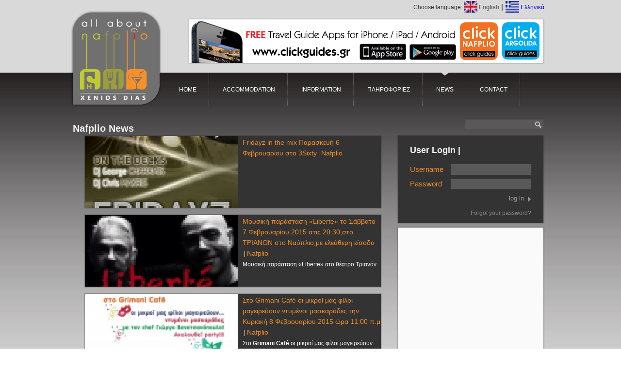

--- FILE ---
content_type: text/html; charset=utf-8
request_url: http://all-about-nafplio.com/news?language=en&page=11
body_size: 8478
content:
<!DOCTYPE html PUBLIC "-//W3C//DTD XHTML+RDFa 1.0//EN"
  "http://www.w3.org/MarkUp/DTD/xhtml-rdfa-1.dtd">
<html xmlns="http://www.w3.org/1999/xhtml" xml:lang="en" version="XHTML+RDFa 1.0" dir="ltr"
  xmlns:content="http://purl.org/rss/1.0/modules/content/"
  xmlns:dc="http://purl.org/dc/terms/"
  xmlns:foaf="http://xmlns.com/foaf/0.1/"
  xmlns:rdfs="http://www.w3.org/2000/01/rdf-schema#"
  xmlns:sioc="http://rdfs.org/sioc/ns#"
  xmlns:sioct="http://rdfs.org/sioc/types#"
  xmlns:skos="http://www.w3.org/2004/02/skos/core#"
  xmlns:xsd="http://www.w3.org/2001/XMLSchema#">

<head profile="http://www.w3.org/1999/xhtml/vocab">
  <meta http-equiv="Content-Type" content="text/html; charset=utf-8" />
<link rel="shortcut icon" href="http://all-about-nafplio.com/sites/default/files/favicon.ico" type="image/vnd.microsoft.icon" />
<meta name="generator" content="Drupal 7 (https://www.drupal.org)" />
<link rel="canonical" href="http://all-about-nafplio.com/news?language=en" />
<link rel="shortlink" href="http://all-about-nafplio.com/news?language=en" />
<meta property="og:site_name" content="all-about-nafplio.com" />
<meta property="og:type" content="article" />
<meta property="og:url" content="http://all-about-nafplio.com/news?language=en" />
<meta property="og:title" content="Nafplio News" />
  <title>Nafplio News | all-about-nafplio.com</title>
  <style type="text/css" media="all">
@import url("http://all-about-nafplio.com/modules/system/system.base.css?rxa4d0");
@import url("http://all-about-nafplio.com/modules/system/system.menus.css?rxa4d0");
@import url("http://all-about-nafplio.com/modules/system/system.messages.css?rxa4d0");
@import url("http://all-about-nafplio.com/modules/system/system.theme.css?rxa4d0");
</style>
<style type="text/css" media="all">
@import url("http://all-about-nafplio.com/sites/all/modules/views_slideshow/views_slideshow.css?rxa4d0");
</style>
<style type="text/css" media="all">
@import url("http://all-about-nafplio.com/modules/field/theme/field.css?rxa4d0");
@import url("http://all-about-nafplio.com/modules/node/node.css?rxa4d0");
@import url("http://all-about-nafplio.com/modules/search/search.css?rxa4d0");
@import url("http://all-about-nafplio.com/modules/user/user.css?rxa4d0");
@import url("http://all-about-nafplio.com/sites/all/modules/views/css/views.css?rxa4d0");
</style>
<style type="text/css" media="all">
@import url("http://all-about-nafplio.com/sites/all/modules/ckeditor/ckeditor.css?rxa4d0");
@import url("http://all-about-nafplio.com/sites/all/modules/colorbox/styles/stockholmsyndrome/colorbox_style.css?rxa4d0");
@import url("http://all-about-nafplio.com/sites/all/modules/ctools/css/ctools.css?rxa4d0");
@import url("http://all-about-nafplio.com/modules/locale/locale.css?rxa4d0");
@import url("http://all-about-nafplio.com/sites/all/modules/views_slideshow/contrib/views_slideshow_cycle/views_slideshow_cycle.css?rxa4d0");
</style>
<style type="text/css" media="all">
@import url("http://all-about-nafplio.com/sites/all/themes/allaboutnafplio/style.css?rxa4d0");
@import url("http://all-about-nafplio.com/sites/all/themes/allaboutnafplio/xtra.css?rxa4d0");
</style>
  <script type="text/javascript" src="https://www.googletagmanager.com/gtag/js?id=UA-5031309-13"></script>
<script type="text/javascript">
<!--//--><![CDATA[//><!--
window.dataLayer = window.dataLayer || [];function gtag(){dataLayer.push(arguments)};gtag("js", new Date());gtag("set", "developer_id.dMDhkMT", true);gtag("config", "UA-5031309-13", {"groups":"default","allow_ad_personalization_signals":false});
//--><!]]>
</script>
<script type="text/javascript">
<!--//--><![CDATA[//><!--
jQuery.extend(Drupal.settings, {"basePath":"\/","pathPrefix":"","setHasJsCookie":0,"ajaxPageState":{"theme":"allaboutnafplio","theme_token":"UJ_ZsQeKJBB5NXhvVJI7-obffigEgMNEvJzJ8XSue6U","js":{"misc\/jquery.js":1,"misc\/jquery-extend-3.4.0.js":1,"misc\/jquery-html-prefilter-3.5.0-backport.js":1,"misc\/jquery.once.js":1,"misc\/drupal.js":1,"sites\/all\/modules\/views_slideshow\/js\/views_slideshow.js":1,"misc\/form-single-submit.js":1,"sites\/all\/modules\/colorbox\/js\/colorbox.js":1,"sites\/all\/modules\/colorbox\/styles\/stockholmsyndrome\/colorbox_style.js":1,"sites\/all\/libraries\/jquery.cycle\/jquery.cycle.all.js":1,"sites\/all\/libraries\/json2\/json2.js":1,"sites\/all\/modules\/views_slideshow\/contrib\/views_slideshow_cycle\/js\/views_slideshow_cycle.js":1,"sites\/all\/modules\/google_analytics\/googleanalytics.js":1,"https:\/\/www.googletagmanager.com\/gtag\/js?id=UA-5031309-13":1,"0":1},"css":{"modules\/system\/system.base.css":1,"modules\/system\/system.menus.css":1,"modules\/system\/system.messages.css":1,"modules\/system\/system.theme.css":1,"sites\/all\/modules\/views_slideshow\/views_slideshow.css":1,"modules\/field\/theme\/field.css":1,"modules\/node\/node.css":1,"modules\/search\/search.css":1,"modules\/user\/user.css":1,"sites\/all\/modules\/views\/css\/views.css":1,"sites\/all\/modules\/ckeditor\/ckeditor.css":1,"sites\/all\/modules\/colorbox\/styles\/stockholmsyndrome\/colorbox_style.css":1,"sites\/all\/modules\/ctools\/css\/ctools.css":1,"modules\/locale\/locale.css":1,"sites\/all\/modules\/views_slideshow\/contrib\/views_slideshow_cycle\/views_slideshow_cycle.css":1,"sites\/all\/themes\/allaboutnafplio\/style.css":1,"sites\/all\/themes\/allaboutnafplio\/xtra.css":1}},"colorbox":{"opacity":"0.85","current":"{current} of {total}","previous":"\u00ab Prev","next":"Next \u00bb","close":"Close","maxWidth":"98%","maxHeight":"98%","fixed":true,"mobiledetect":true,"mobiledevicewidth":"480px","file_public_path":"\/sites\/default\/files","specificPagesDefaultValue":"admin*\nimagebrowser*\nimg_assist*\nimce*\nnode\/add\/*\nnode\/*\/edit\nprint\/*\nprintpdf\/*\nsystem\/ajax\nsystem\/ajax\/*"},"viewsSlideshow":{"hotel_slideshow-block_1":{"methods":{"goToSlide":["viewsSlideshowPager","viewsSlideshowSlideCounter","viewsSlideshowCycle"],"nextSlide":["viewsSlideshowPager","viewsSlideshowSlideCounter","viewsSlideshowCycle"],"pause":["viewsSlideshowControls","viewsSlideshowCycle"],"play":["viewsSlideshowControls","viewsSlideshowCycle"],"previousSlide":["viewsSlideshowPager","viewsSlideshowSlideCounter","viewsSlideshowCycle"],"transitionBegin":["viewsSlideshowPager","viewsSlideshowSlideCounter"],"transitionEnd":[]},"paused":0}},"viewsSlideshowCycle":{"#views_slideshow_cycle_main_hotel_slideshow-block_1":{"num_divs":25,"id_prefix":"#views_slideshow_cycle_main_","div_prefix":"#views_slideshow_cycle_div_","vss_id":"hotel_slideshow-block_1","effect":"fade","transition_advanced":0,"timeout":5000,"speed":700,"delay":0,"sync":1,"random":0,"pause":1,"pause_on_click":0,"play_on_hover":0,"action_advanced":0,"start_paused":0,"remember_slide":0,"remember_slide_days":1,"pause_in_middle":0,"pause_when_hidden":0,"pause_when_hidden_type":"full","amount_allowed_visible":"","nowrap":0,"pause_after_slideshow":0,"fixed_height":1,"items_per_slide":1,"wait_for_image_load":1,"wait_for_image_load_timeout":3000,"cleartype":true,"cleartypenobg":false,"advanced_options":"{}"}},"googleanalytics":{"account":["UA-5031309-13"],"trackOutbound":1,"trackMailto":1,"trackDownload":1,"trackDownloadExtensions":"7z|aac|arc|arj|asf|asx|avi|bin|csv|doc(x|m)?|dot(x|m)?|exe|flv|gif|gz|gzip|hqx|jar|jpe?g|js|mp(2|3|4|e?g)|mov(ie)?|msi|msp|pdf|phps|png|ppt(x|m)?|pot(x|m)?|pps(x|m)?|ppam|sld(x|m)?|thmx|qtm?|ra(m|r)?|sea|sit|tar|tgz|torrent|txt|wav|wma|wmv|wpd|xls(x|m|b)?|xlt(x|m)|xlam|xml|z|zip","trackColorbox":1},"urlIsAjaxTrusted":{"\/news?language=en\u0026page=11":true,"https:\/\/www.all-about-nafplio.com\/news?language=en\u0026page=11":true}});
//--><!]]>
</script>
</head>
<body class="html not-front not-logged-in no-sidebars page-news i18n-en" >
  <div id="skip-link">
    <a href="#main-content" class="element-invisible element-focusable">Skip to main content</a>
  </div>
    
<div id="fb-root"></div>
<script>(function(d, s, id) {
  var js, fjs = d.getElementsByTagName(s)[0];
  if (d.getElementById(id)) return;
  js = d.createElement(s); js.id = id;
  js.src = "//connect.facebook.net/en_GB/all.js#xfbml=1";
  fjs.parentNode.insertBefore(js, fjs);
}(document, 'script', 'facebook-jssdk'));</script>

	<div id="header">
		
		<div class="container">
			
			<div id="logo">
				<a href="/?language=en">
					<img src="/sites/all/themes/allaboutnafplio/images/logo.png" />
				</a>
			</div>
			<!-- End of innerLogo  -->
			
			<div id="top-right-wrapper">
				
				<div id="languages">
					Choose language:&nbsp;  <div class="region region-top-languages">
    <div id="block-locale-language" class="block block-locale">

    
  <div class="content">
    <ul class="language-switcher-locale-session"><li class="en first active"><a href="/news?language=en&amp;page=11" class="language-link session-active active" xml:lang="en"><img class="language-icon" typeof="foaf:Image" src="http://all-about-nafplio.com/sites/all/modules/languageicons/flags/en.png" width="16" height="12" alt="English" title="English" /> English</a></li>
<li class="el last"><a href="/news?language=el&amp;page=11" class="language-link" xml:lang="el"><img class="language-icon" typeof="foaf:Image" src="http://all-about-nafplio.com/sites/all/modules/languageicons/flags/el.png" width="16" height="12" alt="Ελληνικά" title="Ελληνικά" /> Ελληνικά</a></li>
</ul>  </div>
</div>
  </div>
				</div>
				<!-- end of languages -->
			
				<div id="banner">
					  <div class="region region-top-banner">
    <div id="block-block-3" class="block block-block">

    
  <div class="content">
    <p><a href="http://clickguides.gr/v1/index.php/el/guides"><img alt="" src="/sites/default/files/all%20about%20nafplio-click.png" style="width: 730px; height: 90px;" /></a></p>
  </div>
</div>
  </div>
				</div>
				<!-- End of banner -->			
			</div>
				
			<div class="clear"></div>			
			
		</div>
		<!--	End of container	-->
	
	</div>
	<!--	End of header	-->
	
	
	<div id="main-wrapper">

		<div class="container">

			<div id="navigation">
		
				<ul class="links"><li class="menu-218 first"><a href="/?language=en" title="All about Nafplio Home">Home</a></li>
<li class="menu-319"><a href="/hotels?language=en" title="Rooms, accommodation, hotels &amp; pensions.">Accommodation</a></li>
<li class="menu-633"><a href="/content/information?language=en" title="Information about the Old Town of Nafplion, Argolis">Information</a></li>
<li class="menu-634"><a href="/node/3?language=en" title="Πληροφορίες για το Ναύπλιο">Πληροφοριες</a></li>
<li class="menu-326 active-trail active"><a href="/news?language=en" title="news and events concerning culture, entertainment &amp; art" class="active-trail active">News</a></li>
<li class="menu-327 last"><a href="/contact?language=en" title="Contact us">Contact</a></li>
</ul>				
				<div id="search">
										<form onsubmit="if(this.search_block_form.value==&#039;Search&#039;){ alert(&#039;Please enter a search&#039;); return false; }" action="/news?language=en&amp;page=11" method="post" id="search-block-form" accept-charset="UTF-8"><div><div class="container-inline">
      <h2 class="element-invisible">Search form</h2>
    <div class="form-item form-type-textfield form-item-search-block-form">
  <label class="element-invisible" for="edit-search-block-form--2">Search </label>
 <input title="Enter the terms you wish to search for." onblur="if (this.value == &#039;&#039;) {this.value = &#039;Search&#039;;}" onfocus="if (this.value == &#039;Search&#039;) {this.value = &#039;&#039;;}" type="text" id="edit-search-block-form--2" name="search_block_form" value="" size="15" maxlength="128" class="form-text" />
</div>
<div class="form-actions form-wrapper" id="edit-actions--2"><input type="submit" id="edit-submit--2" name="op" value="Search" class="form-submit" /></div><input type="hidden" name="form_build_id" value="form-rTkFKZsf1IAU0-2gTqVJspODar_YjUK3QcI2nKm99dU" />
<input type="hidden" name="form_id" value="search_block_form" />
</div>
</div></form>				</div>
				<!-- End of search -->
			
				<div class="clear"></div>
			</div>
			<!-- End of navigation -->
			
						
			
			<div id="content" class="clearfix">
    
				<div id="branding" class="">
										<div id="tabs-wrapper" class="clearfix">															<h1 class="with-tabs">Nafplio News</h1>
															</div>										
				</div>
		    
				<div class="element-invisible"><a id="main-content"></a></div>
				
								
								
								
									
					<div id="maincontent" class="">
						<div class="upper">
						  <div class="region region-content">
    <div id="block-system-main" class="block block-system">

    
  <div class="content">
    <div class="view view-news view-id-news view-display-id-page view-dom-id-31d53489c674d06eb9a2509cdfb563a3">
        
  
  
      <div class="view-content">
        <div class="views-row views-row-1 views-row-odd views-row-first">
    

<div class="views-field views-field-field-image"><div class="field-content"><a href="/article/fridayz-mix-%CF%80%CE%B1%CF%81%CE%B1%CF%83%CE%BA%CE%B5%CF%85%CE%AE-6-%CF%86%CE%B5%CE%B2%CF%81%CE%BF%CF%85%CE%B1%CF%81%CE%AF%CE%BF%CF%85-%CF%83%CF%84%CE%BF-3sixty?language=en"><img typeof="foaf:Image" src="http://all-about-nafplio.com/sites/default/files/styles/article_onethird/public/field/image/Fridayz%20in%20the%20mix%2006022015.jpg?itok=QmjrJBat" width="315" height="148" alt="" /></a></div></div><div class="views-field views-field-field-tags"><div class="field-content"><a href="/article/fridayz-mix-%CF%80%CE%B1%CF%81%CE%B1%CF%83%CE%BA%CE%B5%CF%85%CE%AE-6-%CF%86%CE%B5%CE%B2%CF%81%CE%BF%CF%85%CE%B1%CF%81%CE%AF%CE%BF%CF%85-%CF%83%CF%84%CE%BF-3sixty?language=en">Fridayz in the mix Παρασκευή 6 Φεβρουαρίου στο 3Sixty</a>&nbsp;|&nbsp;<a href="/tags/nafplio?language=en" typeof="skos:Concept" property="rdfs:label skos:prefLabel" datatype="">Nafplio</a></div></div><div class="views-field views-field-body"><div class="field-content"></div></div>
  </div>
  <div class="views-row views-row-2 views-row-even">
    

<div class="views-field views-field-field-image"><div class="field-content"><a href="/article/%CE%BC%CE%BF%CF%85%CF%83%CE%B9%CE%BA%CE%AE-%CF%80%CE%B1%CF%81%CE%AC%CF%83%CF%84%CE%B1%CF%83%CE%B7-%C2%ABliberte%C2%BB-%CF%84%CE%BF-%CF%83%CE%AC%CE%B2%CE%B2%CE%B1%CF%84%CE%BF-7-%CF%86%CE%B5%CE%B2%CF%81%CE%BF%CF%85%CE%B1%CF%81%CE%AF%CE%BF%CF%85-2015-%CF%83%CF%84%CE%B9%CF%82-2030%CF%83%CF%84%CE%BF-%CF%84%CF%81%CE%B9%CE%B1%CE%BD%CE%BF%CE%BD-%CF%83%CF%84%CE%BF-%CE%BD%CE%B1%CF%8D%CF%80%CE%BB%CE%B9%CE%BF%CE%BC%CE%B5?language=en"><img typeof="foaf:Image" src="http://all-about-nafplio.com/sites/default/files/styles/article_onethird/public/field/image/unnamed_0.jpg?itok=FhoZo3gZ" width="315" height="148" alt="" /></a></div></div><div class="views-field views-field-field-tags"><div class="field-content"><a href="/article/%CE%BC%CE%BF%CF%85%CF%83%CE%B9%CE%BA%CE%AE-%CF%80%CE%B1%CF%81%CE%AC%CF%83%CF%84%CE%B1%CF%83%CE%B7-%C2%ABliberte%C2%BB-%CF%84%CE%BF-%CF%83%CE%AC%CE%B2%CE%B2%CE%B1%CF%84%CE%BF-7-%CF%86%CE%B5%CE%B2%CF%81%CE%BF%CF%85%CE%B1%CF%81%CE%AF%CE%BF%CF%85-2015-%CF%83%CF%84%CE%B9%CF%82-2030%CF%83%CF%84%CE%BF-%CF%84%CF%81%CE%B9%CE%B1%CE%BD%CE%BF%CE%BD-%CF%83%CF%84%CE%BF-%CE%BD%CE%B1%CF%8D%CF%80%CE%BB%CE%B9%CE%BF%CE%BC%CE%B5?language=en">Μουσική παράσταση «Liberte» το Σάββατο 7 Φεβρουαρίου 2015 στις 20:30,στο ΤΡΙΑΝΟΝ στο Ναύπλιο,με ελεύθερη είσοδο </a>&nbsp;|&nbsp;<a href="/tags/nafplio?language=en" typeof="skos:Concept" property="rdfs:label skos:prefLabel" datatype="">Nafplio</a></div></div><div class="views-field views-field-body"><div class="field-content"><p>Μουσική παράσταση «Liberte» στο θέατρο Τριανόν<br /></p></div></div>
  </div>
  <div class="views-row views-row-3 views-row-odd">
    

<div class="views-field views-field-field-image"><div class="field-content"><a href="/article/%CF%83%CF%84%CE%BF-grimani-caf%C3%A9-%CE%BF%CE%B9-%CE%BC%CE%B9%CE%BA%CF%81%CE%BF%CE%AF-%CE%BC%CE%B1%CF%82-%CF%86%CE%AF%CE%BB%CE%BF%CE%B9-%CE%BC%CE%B1%CE%B3%CE%B5%CE%B9%CF%81%CE%B5%CF%8D%CE%BF%CF%85%CE%BD-%CE%BD%CF%84%CF%85%CE%BC%CE%AD%CE%BD%CE%BF%CE%B9-%CE%BC%CE%B1%CF%83%CE%BA%CE%B1%CF%81%CE%AC%CE%B4%CE%B5%CF%82-%CF%84%CE%B7%CE%BD-%CE%BA%CF%85%CF%81%CE%B9%CE%B1%CE%BA%CE%AE-8?language=en"><img typeof="foaf:Image" src="http://all-about-nafplio.com/sites/default/files/styles/article_onethird/public/field/image/grimani-cafe.JPG?itok=4xwh0J6j" width="315" height="148" alt="" /></a></div></div><div class="views-field views-field-field-tags"><div class="field-content"><a href="/article/%CF%83%CF%84%CE%BF-grimani-caf%C3%A9-%CE%BF%CE%B9-%CE%BC%CE%B9%CE%BA%CF%81%CE%BF%CE%AF-%CE%BC%CE%B1%CF%82-%CF%86%CE%AF%CE%BB%CE%BF%CE%B9-%CE%BC%CE%B1%CE%B3%CE%B5%CE%B9%CF%81%CE%B5%CF%8D%CE%BF%CF%85%CE%BD-%CE%BD%CF%84%CF%85%CE%BC%CE%AD%CE%BD%CE%BF%CE%B9-%CE%BC%CE%B1%CF%83%CE%BA%CE%B1%CF%81%CE%AC%CE%B4%CE%B5%CF%82-%CF%84%CE%B7%CE%BD-%CE%BA%CF%85%CF%81%CE%B9%CE%B1%CE%BA%CE%AE-8?language=en">Στο Grimani Café οι μικροί μας φίλοι μαγειρεύουν  ντυμένοι μασκαράδες την Κυριακή 8 Φεβρουαρίου 2015 ώρα 11:00 π.μ  </a>&nbsp;|&nbsp;<a href="/tags/nafplio?language=en" typeof="skos:Concept" property="rdfs:label skos:prefLabel" datatype="">Nafplio</a></div></div><div class="views-field views-field-body"><div class="field-content"><p>Στο <strong>Grimani Café</strong> οι μικροί μας φίλοι μαγειρεύουν ντυμένοι μασκαράδες με τον <strong>Chef Γιώργο Βενετσανόπουλο!</strong> Ακολουθεί</p></div></div>
  </div>
  <div class="views-row views-row-4 views-row-even">
    

<div class="views-field views-field-field-image"><div class="field-content"><a href="/article/%CE%B1%CE%BD%CE%BF%CE%B9%CF%87%CF%84%CE%AE-%CF%80%CF%81%CF%8C%CF%83%CE%BA%CE%BB%CE%B7%CF%83%CE%B7-%CE%B3%CE%B9%CE%B1-%CF%8C%CE%BB%CE%BF%CF%85%CF%82-%CF%84%CE%BF%CF%85%CF%82-%CE%B5%CF%80%CE%B1%CE%B3%CE%B3%CE%B5%CE%BB%CE%BC%CE%B1%CF%84%CE%AF%CE%B5%CF%82-%CF%84%CE%BF%CF%85-%CE%BD%CE%B1%CF%85%CF%80%CE%BB%CE%AF%CE%BF%CF%85%CF%84%CE%B5%CF%84%CE%AC%CF%81%CF%84%CE%B7-4-%CF%86%CE%B5%CE%B2%CF%81%CE%BF%CF%85%CE%B1%CF%81%CE%AF%CE%BF%CF%85-2015-%CF%8E%CF%81%CE%B1?language=en"><img typeof="foaf:Image" src="http://all-about-nafplio.com/sites/default/files/styles/article_onethird/public/field/image/04022015-ergatiko-kentro.jpg?itok=OrnLWO_B" width="315" height="148" alt="" /></a></div></div><div class="views-field views-field-field-tags"><div class="field-content"><a href="/article/%CE%B1%CE%BD%CE%BF%CE%B9%CF%87%CF%84%CE%AE-%CF%80%CF%81%CF%8C%CF%83%CE%BA%CE%BB%CE%B7%CF%83%CE%B7-%CE%B3%CE%B9%CE%B1-%CF%8C%CE%BB%CE%BF%CF%85%CF%82-%CF%84%CE%BF%CF%85%CF%82-%CE%B5%CF%80%CE%B1%CE%B3%CE%B3%CE%B5%CE%BB%CE%BC%CE%B1%CF%84%CE%AF%CE%B5%CF%82-%CF%84%CE%BF%CF%85-%CE%BD%CE%B1%CF%85%CF%80%CE%BB%CE%AF%CE%BF%CF%85%CF%84%CE%B5%CF%84%CE%AC%CF%81%CF%84%CE%B7-4-%CF%86%CE%B5%CE%B2%CF%81%CE%BF%CF%85%CE%B1%CF%81%CE%AF%CE%BF%CF%85-2015-%CF%8E%CF%81%CE%B1?language=en">Ανοιχτή πρόσκληση για όλους τους επαγγελματίες του Ναυπλίου.Τετάρτη 4 Φεβρουαρίου 2015 ώρα 17:00 στο Εργατικό Κέντρο Ναυπλίου. </a>&nbsp;|&nbsp;<a href="/tags/nafplio?language=en" typeof="skos:Concept" property="rdfs:label skos:prefLabel" datatype="">Nafplio</a></div></div><div class="views-field views-field-body"><div class="field-content"><p>Ανοιχτή πρόσκληση για όλους τους επαγγελματίες του Ναυπλίου (ιδιοκτητών ξενοδοχείων, πανσιόν καταστημάτων εστίασης καφέ μπαρ εμπορικών ειδών δώρου </p></div></div>
  </div>
  <div class="views-row views-row-5 views-row-odd">
    

<div class="views-field views-field-field-image"><div class="field-content"><a href="/article/%C2%AB%CE%B7-%CF%87%CF%81%CF%85%CF%83%CE%B1%CF%86%CE%AD%CE%BD%CE%B9%CE%B1-%CF%80%CE%BF%CE%BB%CE%B9%CF%84%CE%B5%CE%AF%CE%B1%C2%BB-%CF%84%CE%B7%CF%82-%CE%BA%CE%AC%CF%81%CE%BC%CE%B5%CE%BD-%CF%81%CE%BF%CF%85%CE%B3%CE%B3%CE%AD%CF%81%CE%B7-%CE%AD%CF%81%CF%87%CE%B5%CF%84%CE%B1%CE%B9-%CF%83%CF%84%CE%BF-%CE%BD%CE%B1%CF%8D%CF%80%CE%BB%CE%B9%CE%BF%CF%84%CE%B7%CE%BD-%CF%84%CE%B5%CF%84%CE%AC%CF%81%CF%84%CE%B7-4-%CF%86%CE%B5%CE%B2%CF%81%CE%BF%CF%85%CE%B1%CF%81%CE%AF%CE%BF%CF%85-%CF%83%CF%84%CE%BF?language=en"><img typeof="foaf:Image" src="http://all-about-nafplio.com/sites/default/files/styles/article_onethird/public/field/image/unnamed.jpg?itok=_Ytqs7gn" width="315" height="148" alt="" /></a></div></div><div class="views-field views-field-field-tags"><div class="field-content"><a href="/article/%C2%AB%CE%B7-%CF%87%CF%81%CF%85%CF%83%CE%B1%CF%86%CE%AD%CE%BD%CE%B9%CE%B1-%CF%80%CE%BF%CE%BB%CE%B9%CF%84%CE%B5%CE%AF%CE%B1%C2%BB-%CF%84%CE%B7%CF%82-%CE%BA%CE%AC%CF%81%CE%BC%CE%B5%CE%BD-%CF%81%CE%BF%CF%85%CE%B3%CE%B3%CE%AD%CF%81%CE%B7-%CE%AD%CF%81%CF%87%CE%B5%CF%84%CE%B1%CE%B9-%CF%83%CF%84%CE%BF-%CE%BD%CE%B1%CF%8D%CF%80%CE%BB%CE%B9%CE%BF%CF%84%CE%B7%CE%BD-%CF%84%CE%B5%CF%84%CE%AC%CF%81%CF%84%CE%B7-4-%CF%86%CE%B5%CE%B2%CF%81%CE%BF%CF%85%CE%B1%CF%81%CE%AF%CE%BF%CF%85-%CF%83%CF%84%CE%BF?language=en">«Η Χρυσαφένια πολιτεία» της Κάρμεν Ρουγγέρη έρχεται στο Ναύπλιο,την Τετάρτη 4 Φεβρουαρίου στο θέατρο ΤΡΙΑΝΟΝ.</a>&nbsp;|&nbsp;<a href="/tags/nafplio?language=en" typeof="skos:Concept" property="rdfs:label skos:prefLabel" datatype="">Nafplio</a></div></div><div class="views-field views-field-body"><div class="field-content"><p><strong>«Η Χρυσαφένια πολιτεία» </strong>της  Κάρμεν Ρουγγέρη από το Μικρό Θέατρο Λάρισας έρχεται στο Ναύπλιο, την <strong>Τετάρτη 4 Φεβρουαρί</strong></p></div></div>
  </div>
  <div class="views-row views-row-6 views-row-even">
    

<div class="views-field views-field-field-image"><div class="field-content"><a href="/article/%C2%AB%CE%BC%CE%B9%CE%B1-%CF%84%CF%81%CE%B5%CE%BB%CE%AE-%CF%84%CF%81%CE%B5%CE%BB%CE%AE-%CE%BF%CE%B9%CE%BA%CE%BF%CE%B3%CE%AD%CE%BD%CE%B5%CE%B9%CE%B1%C2%BB-%CF%83%CF%84%CE%BF-%CE%B8%CE%AD%CE%B1%CF%84%CF%81%CE%BF-%CF%84%CF%81%CE%B9%CE%B1%CE%BD%CF%8C%CE%BD-%CE%B4%CE%B5%CF%85%CF%84%CE%AD%CF%81%CE%B1-2-%CF%86%CE%B5%CE%B2%CF%81%CE%BF%CF%85%CE%B1%CF%81%CE%AF%CE%BF%CF%85-2015-1800-2200?language=en"><img typeof="foaf:Image" src="http://all-about-nafplio.com/sites/default/files/styles/article_onethird/public/field/image/mia-treli-treli-oikogeneia-prosklisi.jpg?itok=z0DKn_mz" width="315" height="148" alt="" /></a></div></div><div class="views-field views-field-field-tags"><div class="field-content"><a href="/article/%C2%AB%CE%BC%CE%B9%CE%B1-%CF%84%CF%81%CE%B5%CE%BB%CE%AE-%CF%84%CF%81%CE%B5%CE%BB%CE%AE-%CE%BF%CE%B9%CE%BA%CE%BF%CE%B3%CE%AD%CE%BD%CE%B5%CE%B9%CE%B1%C2%BB-%CF%83%CF%84%CE%BF-%CE%B8%CE%AD%CE%B1%CF%84%CF%81%CE%BF-%CF%84%CF%81%CE%B9%CE%B1%CE%BD%CF%8C%CE%BD-%CE%B4%CE%B5%CF%85%CF%84%CE%AD%CF%81%CE%B1-2-%CF%86%CE%B5%CE%B2%CF%81%CE%BF%CF%85%CE%B1%CF%81%CE%AF%CE%BF%CF%85-2015-1800-2200?language=en">«Μια Τρελή Τρελή Οικογένεια» στο θέατρο Τριανόν Δευτέρα 2 Φεβρουαρίου 2015, 18:00 &amp; 22:00</a>&nbsp;|&nbsp;<a href="/tags/nafplio?language=en" typeof="skos:Concept" property="rdfs:label skos:prefLabel" datatype="">Nafplio</a></div></div><div class="views-field views-field-body"><div class="field-content"><p>Η αγαπημένη σε όλους <strong>κωμωδία των Νίκου Τσιφόρου και Πολύβιου Βασιλειάδη «Μια Τρελή Τρελή Οικογένεια»</strong> ζωντανεύει μόνο <strong>για δ</strong></p></div></div>
  </div>
  <div class="views-row views-row-7 views-row-odd">
    

<div class="views-field views-field-field-image"><div class="field-content"><a href="/article/%CF%84%CE%BF-%C2%AB%CF%83%CF%87%CE%BF%CE%BB%CE%B5%CE%AF%CE%BF%C2%BB-%CF%84%CE%BF%CF%85-%CF%80%CF%81%CE%BF%CE%B3%CF%81%CE%AC%CE%BC%CE%BC%CE%B1%CF%84%CE%BF%CF%82-%C2%AB%CE%BA%CF%89%CF%83%CF%84%CE%AE%CF%82-%CF%80%CE%B1%CE%BB%CE%B1%CE%BC%CE%AC%CF%82%C2%BB-%CF%83%CF%84%CE%BF-%CE%BD%CE%B1%CF%8D%CF%80%CE%BB%CE%B9%CE%BF-%CE%B1%CF%80%CF%8C-30-%CE%B9%CE%B1%CE%BD%CE%BF%CF%85%CE%B1%CF%81%CE%AF%CE%BF%CF%85-%CE%AD%CF%89%CF%82-%CE%BA%CE%B1%CE%B9-2?language=en"><img typeof="foaf:Image" src="http://all-about-nafplio.com/sites/default/files/styles/article_onethird/public/field/image/kostis-palamas.jpg?itok=nTaThdYa" width="315" height="148" alt="" /></a></div></div><div class="views-field views-field-field-tags"><div class="field-content"><a href="/article/%CF%84%CE%BF-%C2%AB%CF%83%CF%87%CE%BF%CE%BB%CE%B5%CE%AF%CE%BF%C2%BB-%CF%84%CE%BF%CF%85-%CF%80%CF%81%CE%BF%CE%B3%CF%81%CE%AC%CE%BC%CE%BC%CE%B1%CF%84%CE%BF%CF%82-%C2%AB%CE%BA%CF%89%CF%83%CF%84%CE%AE%CF%82-%CF%80%CE%B1%CE%BB%CE%B1%CE%BC%CE%AC%CF%82%C2%BB-%CF%83%CF%84%CE%BF-%CE%BD%CE%B1%CF%8D%CF%80%CE%BB%CE%B9%CE%BF-%CE%B1%CF%80%CF%8C-30-%CE%B9%CE%B1%CE%BD%CE%BF%CF%85%CE%B1%CF%81%CE%AF%CE%BF%CF%85-%CE%AD%CF%89%CF%82-%CE%BA%CE%B1%CE%B9-2?language=en">Το «Σχολείο» του προγράμματος «Κωστής Παλαμάς» στο Ναύπλιο από 30 Ιανουαρίου έως και 2 Φεβρουαρίου 2015. </a>&nbsp;|&nbsp;<a href="/tags/nafplio?language=en" typeof="skos:Concept" property="rdfs:label skos:prefLabel" datatype="">Nafplio</a></div></div><div class="views-field views-field-body"><div class="field-content"><p>Το Εθνικό και Καποδιστριακό Πανεπιστήμιο Αθηνών διοργανώνει Σχολείο σεμιναριακών μαθημάτων τού προγράμματος «Κωστής Παλαμάς» με θέμα την προβολή, δ</p></div></div>
  </div>
  <div class="views-row views-row-8 views-row-even">
    

<div class="views-field views-field-field-image"><div class="field-content"><a href="/article/sushi-night-3sixty-%CF%84%CE%B5%CF%84%CE%AC%CF%81%CF%84%CE%B7-21-%CE%B9%CE%B1%CE%BD%CE%BF%CF%85%CE%B1%CF%81%CE%AF%CE%BF%CF%85-2015-%CF%83%CF%84%CE%B9%CF%82-2030?language=en"><img typeof="foaf:Image" src="http://all-about-nafplio.com/sites/default/files/styles/article_onethird/public/field/image/Sushi%20night%201_2.jpg?itok=lSX-7rXD" width="315" height="148" alt="" /></a></div></div><div class="views-field views-field-field-tags"><div class="field-content"><a href="/article/sushi-night-3sixty-%CF%84%CE%B5%CF%84%CE%AC%CF%81%CF%84%CE%B7-21-%CE%B9%CE%B1%CE%BD%CE%BF%CF%85%CE%B1%CF%81%CE%AF%CE%BF%CF%85-2015-%CF%83%CF%84%CE%B9%CF%82-2030?language=en">Sushi night @ 3sixty Τετάρτη 21 Ιανουαρίου 2015 στις 20:30</a>&nbsp;|&nbsp;<a href="/tags/nafplio?language=en" typeof="skos:Concept" property="rdfs:label skos:prefLabel" datatype="">Nafplio</a></div></div><div class="views-field views-field-body"><div class="field-content"></div></div>
  </div>
  <div class="views-row views-row-9 views-row-odd">
    

<div class="views-field views-field-field-image"><div class="field-content"><a href="/article/%CE%B7-%CF%81%CE%B1%CE%B4%CE%B9%CE%BF%CF%86%CF%89%CE%BD%CE%B9%CE%BA%CE%AE-%CF%80%CE%B1%CF%81%CE%B1%CE%B3%CF%89%CE%B3%CF%8C%CF%82-claudia-matola-%CF%83%CF%84%CE%B1-decks-%CF%84%CE%BF%CF%85-circulo-%CF%80%CE%B1%CF%81%CE%B1%CF%83%CE%BA%CE%B5%CF%85%CE%AE-16-%CE%B9%CE%B1%CE%BD%CE%BF%CF%85%CE%B1%CF%81%CE%AF%CE%BF%CF%85-2015?language=en"><img typeof="foaf:Image" src="http://all-about-nafplio.com/sites/default/files/styles/article_onethird/public/field/image/MATOLA_16012015.jpg?itok=Y8zuOG4b" width="315" height="148" alt="" /></a></div></div><div class="views-field views-field-field-tags"><div class="field-content"><a href="/article/%CE%B7-%CF%81%CE%B1%CE%B4%CE%B9%CE%BF%CF%86%CF%89%CE%BD%CE%B9%CE%BA%CE%AE-%CF%80%CE%B1%CF%81%CE%B1%CE%B3%CF%89%CE%B3%CF%8C%CF%82-claudia-matola-%CF%83%CF%84%CE%B1-decks-%CF%84%CE%BF%CF%85-circulo-%CF%80%CE%B1%CF%81%CE%B1%CF%83%CE%BA%CE%B5%CF%85%CE%AE-16-%CE%B9%CE%B1%CE%BD%CE%BF%CF%85%CE%B1%CF%81%CE%AF%CE%BF%CF%85-2015?language=en">Η ραδιοφωνική παραγωγός Claudia Matola στα decks του Circulo Παρασκευή 16 Ιανουαρίου 2015 στις 9 μμ</a>&nbsp;|&nbsp;<a href="/tags/nafplio?language=en" typeof="skos:Concept" property="rdfs:label skos:prefLabel" datatype="">Nafplio</a></div></div><div class="views-field views-field-body"><div class="field-content"><p>Η υπέροχη ραδιοφωνική παραγωγός <strong>Claudia Matola</strong> στα decks του <strong>Circulo</strong>...<br /></p></div></div>
  </div>
  <div class="views-row views-row-10 views-row-even views-row-last">
    

<div class="views-field views-field-field-image"><div class="field-content"><a href="/article/%CF%83%CE%AE%CE%BC%CE%B5%CF%81%CE%B1-10-%CE%B9%CE%B1%CE%BD%CE%BF%CF%85%CE%B1%CF%81%CE%AF%CE%BF%CF%85-2015live-music-%CF%83%CF%84%CE%BF-san-rocco-%CF%83%CF%84%CE%BF-%CE%BD%CE%B1%CF%8D%CF%80%CE%BB%CE%B9%CE%BF?language=en"><img typeof="foaf:Image" src="http://all-about-nafplio.com/sites/default/files/styles/article_onethird/public/field/image/san-rocco-cafe-10012015.jpg?itok=L8OXRlTW" width="315" height="148" alt="" /></a></div></div><div class="views-field views-field-field-tags"><div class="field-content"><a href="/article/%CF%83%CE%AE%CE%BC%CE%B5%CF%81%CE%B1-10-%CE%B9%CE%B1%CE%BD%CE%BF%CF%85%CE%B1%CF%81%CE%AF%CE%BF%CF%85-2015live-music-%CF%83%CF%84%CE%BF-san-rocco-%CF%83%CF%84%CE%BF-%CE%BD%CE%B1%CF%8D%CF%80%CE%BB%CE%B9%CE%BF?language=en">Σήμερα 10 Ιανουαρίου 2015,Live music στο San Rocco στο Ναύπλιο</a>&nbsp;|&nbsp;<a href="/tags/nafplio?language=en" typeof="skos:Concept" property="rdfs:label skos:prefLabel" datatype="">Nafplio</a></div></div><div class="views-field views-field-body"><div class="field-content"></div></div>
  </div>
    </div>
  
      <h2 class="element-invisible">Pages</h2><div class="item-list"><ul class="pager"><li class="pager-first first"><a title="Go to first page" href="/news?language=en">« first</a></li>
<li class="pager-previous"><a title="Go to previous page" href="/news?language=en&amp;page=10">‹ previous</a></li>
<li class="pager-ellipsis">…</li>
<li class="pager-item"><a title="Go to page 8" href="/news?language=en&amp;page=7">8</a></li>
<li class="pager-item"><a title="Go to page 9" href="/news?language=en&amp;page=8">9</a></li>
<li class="pager-item"><a title="Go to page 10" href="/news?language=en&amp;page=9">10</a></li>
<li class="pager-item"><a title="Go to page 11" href="/news?language=en&amp;page=10">11</a></li>
<li class="pager-current">12</li>
<li class="pager-item"><a title="Go to page 13" href="/news?language=en&amp;page=12">13</a></li>
<li class="pager-item"><a title="Go to page 14" href="/news?language=en&amp;page=13">14</a></li>
<li class="pager-item"><a title="Go to page 15" href="/news?language=en&amp;page=14">15</a></li>
<li class="pager-item"><a title="Go to page 16" href="/news?language=en&amp;page=15">16</a></li>
<li class="pager-ellipsis">…</li>
<li class="pager-next"><a title="Go to next page" href="/news?language=en&amp;page=12">next ›</a></li>
<li class="pager-last last"><a title="Go to last page" href="/news?language=en&amp;page=53">last »</a></li>
</ul></div>  
  
  
  
  
</div>  </div>
</div>
  </div>
						</div>
						
						<div class="lower">
													</div>
					</div>
				
										<div id="sidebar-right">
						  <div class="region region-page-right">
    <div id="block-user-login" class="block block-user">

    <h2>User Login |</h2>
  
  <div class="content">
    <form action="https://www.all-about-nafplio.com/news?language=en&amp;page=11" method="post" id="user-login-form" accept-charset="UTF-8"><div><div class="form-item form-type-textfield form-item-name">
  <label for="edit-name">Username <span class="form-required" title="This field is required.">*</span></label>
 <input type="text" id="edit-name" name="name" value="" size="15" maxlength="60" class="form-text required" />
</div>
<div class="form-item form-type-password form-item-pass">
  <label for="edit-pass">Password <span class="form-required" title="This field is required.">*</span></label>
 <input type="password" id="edit-pass" name="pass" size="15" maxlength="128" class="form-text required" />
</div>
<input type="hidden" name="form_build_id" value="form-BFVGrF4l95CwwLRaYTWc-GMVrMdWXbYB0do2nWIE6mM" />
<input type="hidden" name="form_id" value="user_login_block" />
<div class="form-actions form-wrapper" id="edit-actions"><input type="submit" id="edit-submit" name="op" value="Log in" class="form-submit" /></div><div class="clearfix"><span class="right"><a href="/user/password?language=en" title="Request new password via e-mail.">Forgot your password?</a></span></div></div></form>  </div>
</div>
<div id="block-block-2" class="block block-block">

    
  <div class="content">
    <div class="fb-like-box" data-href="http://www.facebook.com/AllAboutNafplio" data-width="302" data-height="332" data-show-faces="true" data-stream="false" data-header="false"></div>  </div>
</div>
<div id="block-block-15" class="block block-block">

    
  <div class="content">
    <div style="padding: 12px; background: #fff; box-shadow: 0 0 2px 1px rgba(0,0,0,0.25); margin-top: -5px; line-height:16px;">
	<p class="rtecenter"><img alt="All about nafplio for mac os x dashboard" src="/sites/default/files/articles/Dashboard_Widget_icon.png" style="width: 96px; height: 96px;" /></p>
	<p class="rtecenter">Download the Dashboard widget<br />
		and stay up to date with all the latest news!<br/><small>Mac OS X 10.4 or newer (Intel/PPC)</small></p>
	<p class="rteright" style="margin-top:5px;"><a href="http://www.all-about-nafplio.com/content/download-our-dashboard-app">read more...</a></p>
</div>
  </div>
</div>
<div id="block-block-11" class="block block-block">

    
  <div class="content">
    <p class="rtecenter"><img alt="" src="/sites/all/themes/allaboutnafplio/images/geotrust.png" /></p>
  </div>
</div>
  </div>
					</div>
										
					<div style="clear:both"></div>
					
						      
		    </div>
		</div>
		<!--	End of container	-->
	
	
		<div id="footer">

			<div class="container">
				
				<div class="footer_navigation">
				
					<ul class="links"><li class="menu-218 first"><a href="/?language=en" title="All about Nafplio Home">Home</a></li>
<li class="menu-319"><a href="/hotels?language=en" title="Rooms, accommodation, hotels &amp; pensions.">Accommodation</a></li>
<li class="menu-633"><a href="/content/information?language=en" title="Information about the Old Town of Nafplion, Argolis">Information</a></li>
<li class="menu-634"><a href="/node/3?language=en" title="Πληροφορίες για το Ναύπλιο">Πληροφοριες</a></li>
<li class="menu-326 active-trail active"><a href="/news?language=en" title="news and events concerning culture, entertainment &amp; art" class="active-trail active">News</a></li>
<li class="menu-327 last"><a href="/contact?language=en" title="Contact us">Contact</a></li>
</ul>					
				</div>
				<!--	End of footer-navigation	-->
				
				<div class="footer_navigation">
				
					<ul>
						<li class="menu-218 first active">
							<a title="" href="/dev/">σχετικά με τον σύλλογο</a>
						</li>
						<li class="menu-319">
							<a href="/dev/node/1">διαφημιστείτε στο Xenios Dias</a>
						</li>
						<li class="menu-325">
							<a href="/dev/node/3">όροι χρήσης</a>
						</li>
						
						<form action="/newsletter/subscribe?language=en" method="get">
						<div id="newsletter-subscription">
						<input class="newsletter" type="text" onblur="if(this.value=='')this.value='your email';" onfocus="if(this.value=='your email')this.value='';" value="your email" name="email" />
						<input type="submit" class="submit" value=" " />
						</div>
						</form>
						
					</ul>
					
				</div>
				<!--	End of footer-navigation	-->
				
				
				<div class="footer_navigation contact">
				
					<ul>
						<li class="menu-218 first active">
							Διεύθυνση: Αιγίου 20, Ναύπλιο, 21100
						</li>
						<li class="menu-319">
							
						</li>
						<li class="menu-325">
							
						</li>
						
						<li class="menu-325">
							e-mail: <img src="/sites/all/themes/allaboutnafplio/images/email.png" style="margin-bottom:-3px;"/>
						</li>

						
					</ul>
					
				</div>
				<!--	End of footer-navigation	-->
				
				
				<div id="copyright">
					
					<div class="icons">
						<a href="http://www.facebook.com/AllAboutNafplio"><img src="/sites/all/themes/allaboutnafplio/images/facebook.png" /></a>
						<a href="https://twitter.com/allaboutnafplio"><img src="/sites/all/themes/allaboutnafplio/images/twitter.png" /></a>
					</div>
					<!--	End of icons	-->
					
					<p style="text-align:right">Copyright &copy; 2012 Xenios Dias<br/>developed, hosted & powered by <a href="http://www.re-compile.com/" target="_blank"><strong>re</strong>.compile</a><br/>design by <a href="http://www.dagrafix.com/">dagrafix</a> and <a href="http://www.beeadv.com/">bee</a></p>
				
				</div>
				<!--	End of copyright	-->
				
				<div class="clear"></div>
				
			</div>
			<!--  End of container -->
		</div>
		
	</div>
	<!-- End of content -->  </body>
</html>


--- FILE ---
content_type: text/css
request_url: http://all-about-nafplio.com/sites/all/themes/allaboutnafplio/xtra.css?rxa4d0
body_size: 1104
content:
/* extranet classes */

table.extra-room-prices {
	width: 100%;
	border: 1px solid #ddd;
	margin-bottom: 20px;
}

table.extra-room-prices th {
	text-align: center;
	padding: 0;
}

table.extra-room-prices td.price {
	padding-left: 2px;
	padding-right: 2px;
}

table.extra-room-prices td.room {
	width: 135px;
}

table.extra-room-prices td.price input, input.newprice {
	width: 20px;
	border: 1px solid #ddd;
	padding: 2px;
	font-size: 11px;
	font-family: Arial;
}

table.extra-room-prices td.price input:focus {
	background: #e5f3fb;
}

div.extra-submit-wrapper {
	text-align: right;
}

div.extra-submit-wrapper input {
	font-size: 14px;
	font-family: Arial;
	font-weight: normal;
	border: 1px solid #ddd;
	box-shadow: 1px 1px 1px 0px #bbb;
	background: #f0f0f0 url(icons/kfloppy.png) no-repeat 2px center;
	border-radius: 6px;
	padding: 4px;
	margin-right: 20px;
	padding-left: 26px;
	cursor: pointer;
}

div.extra-submit-wrapper input:hover {
	background: #e5f3fb url(icons/kfloppy.png) no-repeat 2px center;
}

div.extra-heading-1 {
	font-size: 14px;
	font-family: Arial;
	font-weight: bold;
}

div.extra-heading-1 .change-all-prices-in-month {
	background: transparent url( icons/checkbox.png ) no-repeat center center;
	height: 22px;
	width: 22px;
	border: 0px;
	text-indent: -9999px;
	cursor: pointer;
	margin-right: 5px;
}

div.extra-heading-1 .change-all-prices-in-month:hover {
	background: #888 url( icons/checkbox.png ) no-repeat center center;
}

div.price-changer {
	display: none;
}

div.price-changer .button {
	background: transparent url( icons/ok.png ) no-repeat center center;
	text-indent: -999px;
	border: 0px;
	width: 20px;
	height: 20px;
	cursor: pointer;
}

div.add-room {
	float: right;
	margin-right: 3px;
}

div.add-room a {
	padding-left: 32px;
	background: url(icons/add.png) no-repeat left top;
	line-height: 24px;
}

#day-tooltip {
	width: 150px;
	height: 105px;
	padding: 10px;
	padding-bottom: 20px;
	margin-left: -71px;
	margin-top: -129px;
	background: url(images/arrow.png) no-repeat center bottom;
}

#day-tooltip .inner {
	line-height: 20px;
	background: #333;
	padding: 5px;
	color: #fff;
	border-radius: 4px;
}

#day-tooltip div.close-icon {
	background: url(icons/close.png) no-repeat left top;
	width: 22px;
	height: 22px;
	float: right;
}

#day-tooltip div.close-icon a {
	display: block;
}

#day-tooltip input.text {
	border: 0px;
	background: #f0f0f0;
	padding: 2px;
	width: 20px;
}

#day-tooltip .room-buttons {
	text-align: center;
	margin-top: 5px;
}

#day-tooltip input.submit {
	border: 0px;
	background: #333 url(icons/ok.png) no-repeat left center;
	padding: 2px;
	padding-left: 20px;
	color: #fff;
	cursor: pointer;
}

#day-tooltip input.submit:hover {
	color: #ff9900;
}

div.client-functions table tr td table {
	padding: 0;
	margin: 0;
	border: 0px;
}

div.client-functions table tr td table td {
}

div.client-functions table tr td table td.small {
	padding: 0px;
	font-size: 10px;
	line-height: 14px;
	font-weight: normal;
	background: #d3f0fa;
	color: #000;
}
	
div.client-functions table tr td table td.border-top {
	border-top: 1px solid #aaa;
}

div.client-functions table tr td table td.rbooked {
	background: #faf8d0;
	color: #000;
}

div.client-functions table tr td table td.rbooked a {
	color: #000;
}

div.client-functions table tr td table td.toggle {
	background: #fafafa;
}

div.client-functions table tr td table td.totalrooms {
	border-right: 1px solid #aaa;
}

div.client-functions table th.day-sat, div.client-functions table th.day-sun {
	background: #ceb89c;
}

div.client-functions table th.today {
	font-size: 120%;
	font-family: Tahoma;
	border-left: 1px solid #888;
	border-right: 1px solid #888;
}

input.hasDatePicker, input.textbox {
	border: 1px solid #aaa;
	padding: 2px;
}

#filter-avail-value, #filter-status-value {
	display: none;
}

/* ------------------------- CANCELLED BOOKING ------------------------- */

div.client-functions table tr.cancelled {
	background: #f7d5d5;
}

div.client-functions table.cancelled caption {
	color: #802d2d;
}






/*/ -- END */